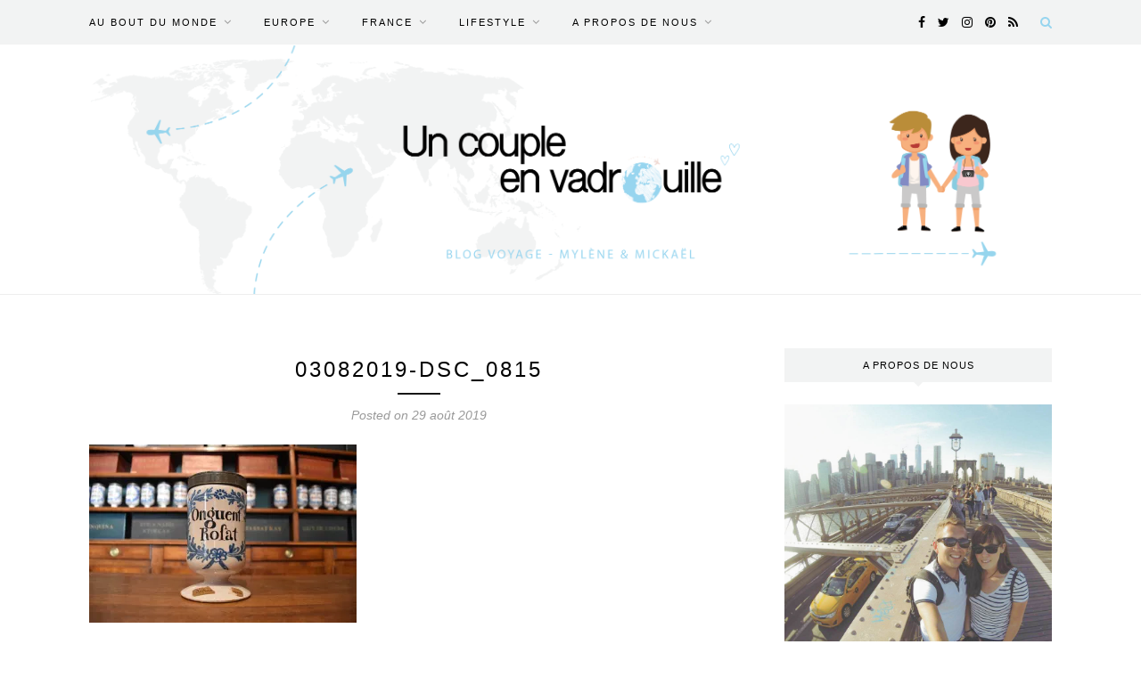

--- FILE ---
content_type: text/html; charset=UTF-8
request_url: https://www.uncoupleenvadrouille.fr/visiter-bourg-en-bresse/03082019-dsc_0815/
body_size: 14981
content:
<!DOCTYPE html>
<html lang="fr-FR">
<head>

	<meta charset="UTF-8">
	<meta http-equiv="X-UA-Compatible" content="IE=edge">
	<meta name="viewport" content="width=device-width, initial-scale=1">

	<title>03082019-DSC_0815 - Un couple en vadrouille</title>

	<link rel="profile" href="http://gmpg.org/xfn/11" />
	
		<link rel="shortcut icon" href="http://www.uncoupleenvadrouille.fr/wp-content/uploads/2017/03/un-couple-en-vadrouille.png" />
		
	<link rel="alternate" type="application/rss+xml" title="Un couple en vadrouille RSS Feed" href="https://www.uncoupleenvadrouille.fr/feed/" />
	<link rel="alternate" type="application/atom+xml" title="Un couple en vadrouille Atom Feed" href="https://www.uncoupleenvadrouille.fr/feed/atom/" />
	<link rel="pingback" href="https://www.uncoupleenvadrouille.fr/xmlrpc.php" />
	
	<meta name='robots' content='index, follow, max-video-preview:-1, max-snippet:-1, max-image-preview:large' />

	<!-- This site is optimized with the Yoast SEO plugin v20.0 - https://yoast.com/wordpress/plugins/seo/ -->
	<link rel="canonical" href="https://www.uncoupleenvadrouille.fr/visiter-bourg-en-bresse/03082019-dsc_0815/" />
	<meta property="og:locale" content="fr_FR" />
	<meta property="og:type" content="article" />
	<meta property="og:title" content="03082019-DSC_0815 - Un couple en vadrouille" />
	<meta property="og:url" content="https://www.uncoupleenvadrouille.fr/visiter-bourg-en-bresse/03082019-dsc_0815/" />
	<meta property="og:site_name" content="Un couple en vadrouille" />
	<meta property="article:publisher" content="https://www.facebook.com/Uncoupleenvadrouille" />
	<meta property="article:modified_time" content="2019-08-29T12:20:59+00:00" />
	<meta property="og:image" content="https://www.uncoupleenvadrouille.fr/visiter-bourg-en-bresse/03082019-dsc_0815" />
	<meta property="og:image:width" content="6000" />
	<meta property="og:image:height" content="4000" />
	<meta property="og:image:type" content="image/jpeg" />
	<meta name="twitter:card" content="summary_large_image" />
	<meta name="twitter:site" content="@UnCoupleEnV" />
	<script type="application/ld+json" class="yoast-schema-graph">{"@context":"https://schema.org","@graph":[{"@type":"WebPage","@id":"https://www.uncoupleenvadrouille.fr/visiter-bourg-en-bresse/03082019-dsc_0815/","url":"https://www.uncoupleenvadrouille.fr/visiter-bourg-en-bresse/03082019-dsc_0815/","name":"03082019-DSC_0815 - Un couple en vadrouille","isPartOf":{"@id":"https://www.uncoupleenvadrouille.fr/#website"},"primaryImageOfPage":{"@id":"https://www.uncoupleenvadrouille.fr/visiter-bourg-en-bresse/03082019-dsc_0815/#primaryimage"},"image":{"@id":"https://www.uncoupleenvadrouille.fr/visiter-bourg-en-bresse/03082019-dsc_0815/#primaryimage"},"thumbnailUrl":"https://i0.wp.com/www.uncoupleenvadrouille.fr/wp-content/uploads/2019/08/03082019-DSC_0815.jpg?fit=6000%2C4000&ssl=1","datePublished":"2019-08-29T09:13:43+00:00","dateModified":"2019-08-29T12:20:59+00:00","breadcrumb":{"@id":"https://www.uncoupleenvadrouille.fr/visiter-bourg-en-bresse/03082019-dsc_0815/#breadcrumb"},"inLanguage":"fr-FR","potentialAction":[{"@type":"ReadAction","target":["https://www.uncoupleenvadrouille.fr/visiter-bourg-en-bresse/03082019-dsc_0815/"]}]},{"@type":"ImageObject","inLanguage":"fr-FR","@id":"https://www.uncoupleenvadrouille.fr/visiter-bourg-en-bresse/03082019-dsc_0815/#primaryimage","url":"https://i0.wp.com/www.uncoupleenvadrouille.fr/wp-content/uploads/2019/08/03082019-DSC_0815.jpg?fit=6000%2C4000&ssl=1","contentUrl":"https://i0.wp.com/www.uncoupleenvadrouille.fr/wp-content/uploads/2019/08/03082019-DSC_0815.jpg?fit=6000%2C4000&ssl=1"},{"@type":"BreadcrumbList","@id":"https://www.uncoupleenvadrouille.fr/visiter-bourg-en-bresse/03082019-dsc_0815/#breadcrumb","itemListElement":[{"@type":"ListItem","position":1,"name":"Accueil","item":"https://www.uncoupleenvadrouille.fr/"},{"@type":"ListItem","position":2,"name":"A la découverte de Bourg-en-Bresse","item":"https://www.uncoupleenvadrouille.fr/visiter-bourg-en-bresse/"},{"@type":"ListItem","position":3,"name":"03082019-DSC_0815"}]},{"@type":"WebSite","@id":"https://www.uncoupleenvadrouille.fr/#website","url":"https://www.uncoupleenvadrouille.fr/","name":"Un couple en vadrouille","description":"Blog voyage d&#039;un couple français","potentialAction":[{"@type":"SearchAction","target":{"@type":"EntryPoint","urlTemplate":"https://www.uncoupleenvadrouille.fr/?s={search_term_string}"},"query-input":"required name=search_term_string"}],"inLanguage":"fr-FR"}]}</script>
	<!-- / Yoast SEO plugin. -->


<link rel='dns-prefetch' href='//secure.gravatar.com' />
<link rel='dns-prefetch' href='//stats.wp.com' />
<link rel='dns-prefetch' href='//fonts.googleapis.com' />
<link rel='dns-prefetch' href='//v0.wordpress.com' />
<link rel='dns-prefetch' href='//i0.wp.com' />
<link rel='dns-prefetch' href='//jetpack.wordpress.com' />
<link rel='dns-prefetch' href='//s0.wp.com' />
<link rel='dns-prefetch' href='//public-api.wordpress.com' />
<link rel='dns-prefetch' href='//0.gravatar.com' />
<link rel='dns-prefetch' href='//1.gravatar.com' />
<link rel='dns-prefetch' href='//2.gravatar.com' />
<link rel='dns-prefetch' href='//widgets.wp.com' />
<link rel='dns-prefetch' href='//c0.wp.com' />
<link rel="alternate" type="application/rss+xml" title="Un couple en vadrouille &raquo; Flux" href="https://www.uncoupleenvadrouille.fr/feed/" />
<link rel="alternate" type="application/rss+xml" title="Un couple en vadrouille &raquo; Flux des commentaires" href="https://www.uncoupleenvadrouille.fr/comments/feed/" />
<link rel="alternate" type="application/rss+xml" title="Un couple en vadrouille &raquo; 03082019-DSC_0815 Flux des commentaires" href="https://www.uncoupleenvadrouille.fr/visiter-bourg-en-bresse/03082019-dsc_0815/feed/" />
<script type="text/javascript">
window._wpemojiSettings = {"baseUrl":"https:\/\/s.w.org\/images\/core\/emoji\/14.0.0\/72x72\/","ext":".png","svgUrl":"https:\/\/s.w.org\/images\/core\/emoji\/14.0.0\/svg\/","svgExt":".svg","source":{"concatemoji":"https:\/\/www.uncoupleenvadrouille.fr\/wp-includes\/js\/wp-emoji-release.min.js?ver=6.2.8"}};
/*! This file is auto-generated */
!function(e,a,t){var n,r,o,i=a.createElement("canvas"),p=i.getContext&&i.getContext("2d");function s(e,t){p.clearRect(0,0,i.width,i.height),p.fillText(e,0,0);e=i.toDataURL();return p.clearRect(0,0,i.width,i.height),p.fillText(t,0,0),e===i.toDataURL()}function c(e){var t=a.createElement("script");t.src=e,t.defer=t.type="text/javascript",a.getElementsByTagName("head")[0].appendChild(t)}for(o=Array("flag","emoji"),t.supports={everything:!0,everythingExceptFlag:!0},r=0;r<o.length;r++)t.supports[o[r]]=function(e){if(p&&p.fillText)switch(p.textBaseline="top",p.font="600 32px Arial",e){case"flag":return s("\ud83c\udff3\ufe0f\u200d\u26a7\ufe0f","\ud83c\udff3\ufe0f\u200b\u26a7\ufe0f")?!1:!s("\ud83c\uddfa\ud83c\uddf3","\ud83c\uddfa\u200b\ud83c\uddf3")&&!s("\ud83c\udff4\udb40\udc67\udb40\udc62\udb40\udc65\udb40\udc6e\udb40\udc67\udb40\udc7f","\ud83c\udff4\u200b\udb40\udc67\u200b\udb40\udc62\u200b\udb40\udc65\u200b\udb40\udc6e\u200b\udb40\udc67\u200b\udb40\udc7f");case"emoji":return!s("\ud83e\udef1\ud83c\udffb\u200d\ud83e\udef2\ud83c\udfff","\ud83e\udef1\ud83c\udffb\u200b\ud83e\udef2\ud83c\udfff")}return!1}(o[r]),t.supports.everything=t.supports.everything&&t.supports[o[r]],"flag"!==o[r]&&(t.supports.everythingExceptFlag=t.supports.everythingExceptFlag&&t.supports[o[r]]);t.supports.everythingExceptFlag=t.supports.everythingExceptFlag&&!t.supports.flag,t.DOMReady=!1,t.readyCallback=function(){t.DOMReady=!0},t.supports.everything||(n=function(){t.readyCallback()},a.addEventListener?(a.addEventListener("DOMContentLoaded",n,!1),e.addEventListener("load",n,!1)):(e.attachEvent("onload",n),a.attachEvent("onreadystatechange",function(){"complete"===a.readyState&&t.readyCallback()})),(e=t.source||{}).concatemoji?c(e.concatemoji):e.wpemoji&&e.twemoji&&(c(e.twemoji),c(e.wpemoji)))}(window,document,window._wpemojiSettings);
</script>
<style type="text/css">
img.wp-smiley,
img.emoji {
	display: inline !important;
	border: none !important;
	box-shadow: none !important;
	height: 1em !important;
	width: 1em !important;
	margin: 0 0.07em !important;
	vertical-align: -0.1em !important;
	background: none !important;
	padding: 0 !important;
}
</style>
	<link rel='stylesheet' id='sbi_styles-css' href='https://www.uncoupleenvadrouille.fr/wp-content/plugins/instagram-feed/css/sbi-styles.min.css?ver=6.1.1' type='text/css' media='all' />
<link rel='stylesheet' id='wp-block-library-css' href='https://c0.wp.com/c/6.2.8/wp-includes/css/dist/block-library/style.min.css' type='text/css' media='all' />
<style id='wp-block-library-inline-css' type='text/css'>
.has-text-align-justify{text-align:justify;}
</style>
<link rel='stylesheet' id='wpzoom-social-icons-block-style-css' href='https://www.uncoupleenvadrouille.fr/wp-content/plugins/social-icons-widget-by-wpzoom/block/dist/style-wpzoom-social-icons.css?ver=4.2.10' type='text/css' media='all' />
<link rel='stylesheet' id='mediaelement-css' href='https://c0.wp.com/c/6.2.8/wp-includes/js/mediaelement/mediaelementplayer-legacy.min.css' type='text/css' media='all' />
<link rel='stylesheet' id='wp-mediaelement-css' href='https://c0.wp.com/c/6.2.8/wp-includes/js/mediaelement/wp-mediaelement.min.css' type='text/css' media='all' />
<link rel='stylesheet' id='classic-theme-styles-css' href='https://c0.wp.com/c/6.2.8/wp-includes/css/classic-themes.min.css' type='text/css' media='all' />
<style id='global-styles-inline-css' type='text/css'>
body{--wp--preset--color--black: #000000;--wp--preset--color--cyan-bluish-gray: #abb8c3;--wp--preset--color--white: #ffffff;--wp--preset--color--pale-pink: #f78da7;--wp--preset--color--vivid-red: #cf2e2e;--wp--preset--color--luminous-vivid-orange: #ff6900;--wp--preset--color--luminous-vivid-amber: #fcb900;--wp--preset--color--light-green-cyan: #7bdcb5;--wp--preset--color--vivid-green-cyan: #00d084;--wp--preset--color--pale-cyan-blue: #8ed1fc;--wp--preset--color--vivid-cyan-blue: #0693e3;--wp--preset--color--vivid-purple: #9b51e0;--wp--preset--gradient--vivid-cyan-blue-to-vivid-purple: linear-gradient(135deg,rgba(6,147,227,1) 0%,rgb(155,81,224) 100%);--wp--preset--gradient--light-green-cyan-to-vivid-green-cyan: linear-gradient(135deg,rgb(122,220,180) 0%,rgb(0,208,130) 100%);--wp--preset--gradient--luminous-vivid-amber-to-luminous-vivid-orange: linear-gradient(135deg,rgba(252,185,0,1) 0%,rgba(255,105,0,1) 100%);--wp--preset--gradient--luminous-vivid-orange-to-vivid-red: linear-gradient(135deg,rgba(255,105,0,1) 0%,rgb(207,46,46) 100%);--wp--preset--gradient--very-light-gray-to-cyan-bluish-gray: linear-gradient(135deg,rgb(238,238,238) 0%,rgb(169,184,195) 100%);--wp--preset--gradient--cool-to-warm-spectrum: linear-gradient(135deg,rgb(74,234,220) 0%,rgb(151,120,209) 20%,rgb(207,42,186) 40%,rgb(238,44,130) 60%,rgb(251,105,98) 80%,rgb(254,248,76) 100%);--wp--preset--gradient--blush-light-purple: linear-gradient(135deg,rgb(255,206,236) 0%,rgb(152,150,240) 100%);--wp--preset--gradient--blush-bordeaux: linear-gradient(135deg,rgb(254,205,165) 0%,rgb(254,45,45) 50%,rgb(107,0,62) 100%);--wp--preset--gradient--luminous-dusk: linear-gradient(135deg,rgb(255,203,112) 0%,rgb(199,81,192) 50%,rgb(65,88,208) 100%);--wp--preset--gradient--pale-ocean: linear-gradient(135deg,rgb(255,245,203) 0%,rgb(182,227,212) 50%,rgb(51,167,181) 100%);--wp--preset--gradient--electric-grass: linear-gradient(135deg,rgb(202,248,128) 0%,rgb(113,206,126) 100%);--wp--preset--gradient--midnight: linear-gradient(135deg,rgb(2,3,129) 0%,rgb(40,116,252) 100%);--wp--preset--duotone--dark-grayscale: url('#wp-duotone-dark-grayscale');--wp--preset--duotone--grayscale: url('#wp-duotone-grayscale');--wp--preset--duotone--purple-yellow: url('#wp-duotone-purple-yellow');--wp--preset--duotone--blue-red: url('#wp-duotone-blue-red');--wp--preset--duotone--midnight: url('#wp-duotone-midnight');--wp--preset--duotone--magenta-yellow: url('#wp-duotone-magenta-yellow');--wp--preset--duotone--purple-green: url('#wp-duotone-purple-green');--wp--preset--duotone--blue-orange: url('#wp-duotone-blue-orange');--wp--preset--font-size--small: 13px;--wp--preset--font-size--medium: 20px;--wp--preset--font-size--large: 36px;--wp--preset--font-size--x-large: 42px;--wp--preset--spacing--20: 0.44rem;--wp--preset--spacing--30: 0.67rem;--wp--preset--spacing--40: 1rem;--wp--preset--spacing--50: 1.5rem;--wp--preset--spacing--60: 2.25rem;--wp--preset--spacing--70: 3.38rem;--wp--preset--spacing--80: 5.06rem;--wp--preset--shadow--natural: 6px 6px 9px rgba(0, 0, 0, 0.2);--wp--preset--shadow--deep: 12px 12px 50px rgba(0, 0, 0, 0.4);--wp--preset--shadow--sharp: 6px 6px 0px rgba(0, 0, 0, 0.2);--wp--preset--shadow--outlined: 6px 6px 0px -3px rgba(255, 255, 255, 1), 6px 6px rgba(0, 0, 0, 1);--wp--preset--shadow--crisp: 6px 6px 0px rgba(0, 0, 0, 1);}:where(.is-layout-flex){gap: 0.5em;}body .is-layout-flow > .alignleft{float: left;margin-inline-start: 0;margin-inline-end: 2em;}body .is-layout-flow > .alignright{float: right;margin-inline-start: 2em;margin-inline-end: 0;}body .is-layout-flow > .aligncenter{margin-left: auto !important;margin-right: auto !important;}body .is-layout-constrained > .alignleft{float: left;margin-inline-start: 0;margin-inline-end: 2em;}body .is-layout-constrained > .alignright{float: right;margin-inline-start: 2em;margin-inline-end: 0;}body .is-layout-constrained > .aligncenter{margin-left: auto !important;margin-right: auto !important;}body .is-layout-constrained > :where(:not(.alignleft):not(.alignright):not(.alignfull)){max-width: var(--wp--style--global--content-size);margin-left: auto !important;margin-right: auto !important;}body .is-layout-constrained > .alignwide{max-width: var(--wp--style--global--wide-size);}body .is-layout-flex{display: flex;}body .is-layout-flex{flex-wrap: wrap;align-items: center;}body .is-layout-flex > *{margin: 0;}:where(.wp-block-columns.is-layout-flex){gap: 2em;}.has-black-color{color: var(--wp--preset--color--black) !important;}.has-cyan-bluish-gray-color{color: var(--wp--preset--color--cyan-bluish-gray) !important;}.has-white-color{color: var(--wp--preset--color--white) !important;}.has-pale-pink-color{color: var(--wp--preset--color--pale-pink) !important;}.has-vivid-red-color{color: var(--wp--preset--color--vivid-red) !important;}.has-luminous-vivid-orange-color{color: var(--wp--preset--color--luminous-vivid-orange) !important;}.has-luminous-vivid-amber-color{color: var(--wp--preset--color--luminous-vivid-amber) !important;}.has-light-green-cyan-color{color: var(--wp--preset--color--light-green-cyan) !important;}.has-vivid-green-cyan-color{color: var(--wp--preset--color--vivid-green-cyan) !important;}.has-pale-cyan-blue-color{color: var(--wp--preset--color--pale-cyan-blue) !important;}.has-vivid-cyan-blue-color{color: var(--wp--preset--color--vivid-cyan-blue) !important;}.has-vivid-purple-color{color: var(--wp--preset--color--vivid-purple) !important;}.has-black-background-color{background-color: var(--wp--preset--color--black) !important;}.has-cyan-bluish-gray-background-color{background-color: var(--wp--preset--color--cyan-bluish-gray) !important;}.has-white-background-color{background-color: var(--wp--preset--color--white) !important;}.has-pale-pink-background-color{background-color: var(--wp--preset--color--pale-pink) !important;}.has-vivid-red-background-color{background-color: var(--wp--preset--color--vivid-red) !important;}.has-luminous-vivid-orange-background-color{background-color: var(--wp--preset--color--luminous-vivid-orange) !important;}.has-luminous-vivid-amber-background-color{background-color: var(--wp--preset--color--luminous-vivid-amber) !important;}.has-light-green-cyan-background-color{background-color: var(--wp--preset--color--light-green-cyan) !important;}.has-vivid-green-cyan-background-color{background-color: var(--wp--preset--color--vivid-green-cyan) !important;}.has-pale-cyan-blue-background-color{background-color: var(--wp--preset--color--pale-cyan-blue) !important;}.has-vivid-cyan-blue-background-color{background-color: var(--wp--preset--color--vivid-cyan-blue) !important;}.has-vivid-purple-background-color{background-color: var(--wp--preset--color--vivid-purple) !important;}.has-black-border-color{border-color: var(--wp--preset--color--black) !important;}.has-cyan-bluish-gray-border-color{border-color: var(--wp--preset--color--cyan-bluish-gray) !important;}.has-white-border-color{border-color: var(--wp--preset--color--white) !important;}.has-pale-pink-border-color{border-color: var(--wp--preset--color--pale-pink) !important;}.has-vivid-red-border-color{border-color: var(--wp--preset--color--vivid-red) !important;}.has-luminous-vivid-orange-border-color{border-color: var(--wp--preset--color--luminous-vivid-orange) !important;}.has-luminous-vivid-amber-border-color{border-color: var(--wp--preset--color--luminous-vivid-amber) !important;}.has-light-green-cyan-border-color{border-color: var(--wp--preset--color--light-green-cyan) !important;}.has-vivid-green-cyan-border-color{border-color: var(--wp--preset--color--vivid-green-cyan) !important;}.has-pale-cyan-blue-border-color{border-color: var(--wp--preset--color--pale-cyan-blue) !important;}.has-vivid-cyan-blue-border-color{border-color: var(--wp--preset--color--vivid-cyan-blue) !important;}.has-vivid-purple-border-color{border-color: var(--wp--preset--color--vivid-purple) !important;}.has-vivid-cyan-blue-to-vivid-purple-gradient-background{background: var(--wp--preset--gradient--vivid-cyan-blue-to-vivid-purple) !important;}.has-light-green-cyan-to-vivid-green-cyan-gradient-background{background: var(--wp--preset--gradient--light-green-cyan-to-vivid-green-cyan) !important;}.has-luminous-vivid-amber-to-luminous-vivid-orange-gradient-background{background: var(--wp--preset--gradient--luminous-vivid-amber-to-luminous-vivid-orange) !important;}.has-luminous-vivid-orange-to-vivid-red-gradient-background{background: var(--wp--preset--gradient--luminous-vivid-orange-to-vivid-red) !important;}.has-very-light-gray-to-cyan-bluish-gray-gradient-background{background: var(--wp--preset--gradient--very-light-gray-to-cyan-bluish-gray) !important;}.has-cool-to-warm-spectrum-gradient-background{background: var(--wp--preset--gradient--cool-to-warm-spectrum) !important;}.has-blush-light-purple-gradient-background{background: var(--wp--preset--gradient--blush-light-purple) !important;}.has-blush-bordeaux-gradient-background{background: var(--wp--preset--gradient--blush-bordeaux) !important;}.has-luminous-dusk-gradient-background{background: var(--wp--preset--gradient--luminous-dusk) !important;}.has-pale-ocean-gradient-background{background: var(--wp--preset--gradient--pale-ocean) !important;}.has-electric-grass-gradient-background{background: var(--wp--preset--gradient--electric-grass) !important;}.has-midnight-gradient-background{background: var(--wp--preset--gradient--midnight) !important;}.has-small-font-size{font-size: var(--wp--preset--font-size--small) !important;}.has-medium-font-size{font-size: var(--wp--preset--font-size--medium) !important;}.has-large-font-size{font-size: var(--wp--preset--font-size--large) !important;}.has-x-large-font-size{font-size: var(--wp--preset--font-size--x-large) !important;}
.wp-block-navigation a:where(:not(.wp-element-button)){color: inherit;}
:where(.wp-block-columns.is-layout-flex){gap: 2em;}
.wp-block-pullquote{font-size: 1.5em;line-height: 1.6;}
</style>
<link rel='stylesheet' id='jpibfi-style-css' href='https://www.uncoupleenvadrouille.fr/wp-content/plugins/jquery-pin-it-button-for-images/css/client.css?ver=3.0.6' type='text/css' media='all' />
<link rel='stylesheet' id='wpsm_ac-font-awesome-front-css' href='https://www.uncoupleenvadrouille.fr/wp-content/plugins/responsive-accordion-and-collapse/css/font-awesome/css/font-awesome.min.css?ver=6.2.8' type='text/css' media='all' />
<link rel='stylesheet' id='wpsm_ac_bootstrap-front-css' href='https://www.uncoupleenvadrouille.fr/wp-content/plugins/responsive-accordion-and-collapse/css/bootstrap-front.css?ver=6.2.8' type='text/css' media='all' />
<link rel='stylesheet' id='responsive-lightbox-swipebox-css' href='https://www.uncoupleenvadrouille.fr/wp-content/plugins/responsive-lightbox/assets/swipebox/swipebox.min.css?ver=2.4.4' type='text/css' media='all' />
<link rel='stylesheet' id='sbfp_style-css' href='https://www.uncoupleenvadrouille.fr/wp-content/plugins/statebuilt-facebook-page-like-popup/assets/sbfp.css?ver=6.2.8' type='text/css' media='all' />
<link rel='stylesheet' id='default-icon-styles-css' href='https://www.uncoupleenvadrouille.fr/wp-content/plugins/svg-vector-icon-plugin/public/../admin/css/wordpress-svg-icon-plugin-style.min.css?ver=6.2.8' type='text/css' media='all' />
<link rel='stylesheet' id='sp_style-css' href='https://www.uncoupleenvadrouille.fr/wp-content/themes/redwood/style.css?ver=6.2.8' type='text/css' media='all' />
<link rel='stylesheet' id='fontawesome-css-css' href='https://www.uncoupleenvadrouille.fr/wp-content/themes/redwood/css/font-awesome.min.css?ver=6.2.8' type='text/css' media='all' />
<link rel='stylesheet' id='bxslider-css-css' href='https://www.uncoupleenvadrouille.fr/wp-content/themes/redwood/css/jquery.bxslider.css?ver=6.2.8' type='text/css' media='all' />
<link rel='stylesheet' id='responsive-css' href='https://www.uncoupleenvadrouille.fr/wp-content/themes/redwood/css/responsive.css?ver=6.2.8' type='text/css' media='all' />
<link rel='stylesheet' id='default_body_font-css' href='http://fonts.googleapis.com/css?family=Lora%3A400%2C700%2C400italic%2C700italic&#038;subset=latin%2Clatin-ext&#038;ver=6.2.8' type='text/css' media='all' />
<link rel='stylesheet' id='default_heading_font-css' href='http://fonts.googleapis.com/css?family=Montserrat%3A400%2C700&#038;ver=6.2.8' type='text/css' media='all' />
<link rel='stylesheet' id='wpzoom-social-icons-socicon-css' href='https://www.uncoupleenvadrouille.fr/wp-content/plugins/social-icons-widget-by-wpzoom/assets/css/wpzoom-socicon.css?ver=1675028555' type='text/css' media='all' />
<link rel='stylesheet' id='wpzoom-social-icons-genericons-css' href='https://www.uncoupleenvadrouille.fr/wp-content/plugins/social-icons-widget-by-wpzoom/assets/css/genericons.css?ver=1675028555' type='text/css' media='all' />
<link rel='stylesheet' id='wpzoom-social-icons-academicons-css' href='https://www.uncoupleenvadrouille.fr/wp-content/plugins/social-icons-widget-by-wpzoom/assets/css/academicons.min.css?ver=1675028555' type='text/css' media='all' />
<link rel='stylesheet' id='wpzoom-social-icons-font-awesome-3-css' href='https://www.uncoupleenvadrouille.fr/wp-content/plugins/social-icons-widget-by-wpzoom/assets/css/font-awesome-3.min.css?ver=1675028555' type='text/css' media='all' />
<link rel='stylesheet' id='dashicons-css' href='https://c0.wp.com/c/6.2.8/wp-includes/css/dashicons.min.css' type='text/css' media='all' />
<link rel='stylesheet' id='wpzoom-social-icons-styles-css' href='https://www.uncoupleenvadrouille.fr/wp-content/plugins/social-icons-widget-by-wpzoom/assets/css/wpzoom-social-icons-styles.css?ver=1675028555' type='text/css' media='all' />
<link rel='preload' as='font'  id='wpzoom-social-icons-font-academicons-woff2-css' href='https://www.uncoupleenvadrouille.fr/wp-content/plugins/social-icons-widget-by-wpzoom/assets/font/academicons.woff2?v=1.9.2'  type='font/woff2' crossorigin />
<link rel='preload' as='font'  id='wpzoom-social-icons-font-fontawesome-3-woff2-css' href='https://www.uncoupleenvadrouille.fr/wp-content/plugins/social-icons-widget-by-wpzoom/assets/font/fontawesome-webfont.woff2?v=4.7.0'  type='font/woff2' crossorigin />
<link rel='preload' as='font'  id='wpzoom-social-icons-font-genericons-woff-css' href='https://www.uncoupleenvadrouille.fr/wp-content/plugins/social-icons-widget-by-wpzoom/assets/font/Genericons.woff'  type='font/woff' crossorigin />
<link rel='preload' as='font'  id='wpzoom-social-icons-font-socicon-woff2-css' href='https://www.uncoupleenvadrouille.fr/wp-content/plugins/social-icons-widget-by-wpzoom/assets/font/socicon.woff2?v=4.2.10'  type='font/woff2' crossorigin />
<link rel='stylesheet' id='jetpack_css-css' href='https://c0.wp.com/p/jetpack/12.8.2/css/jetpack.css' type='text/css' media='all' />
<script type='text/javascript' src='https://c0.wp.com/c/6.2.8/wp-includes/js/jquery/jquery.min.js' id='jquery-core-js'></script>
<script type='text/javascript' src='https://c0.wp.com/c/6.2.8/wp-includes/js/jquery/jquery-migrate.min.js' id='jquery-migrate-js'></script>
<script type='text/javascript' src='https://www.uncoupleenvadrouille.fr/wp-content/plugins/responsive-lightbox/assets/swipebox/jquery.swipebox.min.js?ver=2.4.4' id='responsive-lightbox-swipebox-js'></script>
<script type='text/javascript' src='https://c0.wp.com/c/6.2.8/wp-includes/js/underscore.min.js' id='underscore-js'></script>
<script type='text/javascript' src='https://www.uncoupleenvadrouille.fr/wp-content/plugins/responsive-lightbox/assets/infinitescroll/infinite-scroll.pkgd.min.js?ver=6.2.8' id='responsive-lightbox-infinite-scroll-js'></script>
<script type='text/javascript' id='responsive-lightbox-js-extra'>
/* <![CDATA[ */
var rlArgs = {"script":"swipebox","selector":"lightbox","customEvents":"","activeGalleries":"1","animation":"1","hideCloseButtonOnMobile":"0","removeBarsOnMobile":"0","hideBars":"1","hideBarsDelay":"5000","videoMaxWidth":"1080","useSVG":"1","loopAtEnd":"0","woocommerce_gallery":"0","ajaxurl":"https:\/\/www.uncoupleenvadrouille.fr\/wp-admin\/admin-ajax.php","nonce":"724d49ebe5","preview":"false","postId":"3502","scriptExtension":""};
/* ]]> */
</script>
<script type='text/javascript' src='https://www.uncoupleenvadrouille.fr/wp-content/plugins/responsive-lightbox/js/front.js?ver=2.4.4' id='responsive-lightbox-js'></script>
<link rel="https://api.w.org/" href="https://www.uncoupleenvadrouille.fr/wp-json/" /><link rel="alternate" type="application/json" href="https://www.uncoupleenvadrouille.fr/wp-json/wp/v2/media/3502" /><link rel="EditURI" type="application/rsd+xml" title="RSD" href="https://www.uncoupleenvadrouille.fr/xmlrpc.php?rsd" />
<link rel="wlwmanifest" type="application/wlwmanifest+xml" href="https://www.uncoupleenvadrouille.fr/wp-includes/wlwmanifest.xml" />
<meta name="generator" content="WordPress 6.2.8" />
<link rel='shortlink' href='https://wp.me/a7JccX-Uu' />
<link rel="alternate" type="application/json+oembed" href="https://www.uncoupleenvadrouille.fr/wp-json/oembed/1.0/embed?url=https%3A%2F%2Fwww.uncoupleenvadrouille.fr%2Fvisiter-bourg-en-bresse%2F03082019-dsc_0815%2F" />
<link rel="alternate" type="text/xml+oembed" href="https://www.uncoupleenvadrouille.fr/wp-json/oembed/1.0/embed?url=https%3A%2F%2Fwww.uncoupleenvadrouille.fr%2Fvisiter-bourg-en-bresse%2F03082019-dsc_0815%2F&#038;format=xml" />
<script>readMoreArgs = []</script><script type="text/javascript">
				EXPM_VERSION=3.18;EXPM_AJAX_URL='https://www.uncoupleenvadrouille.fr/wp-admin/admin-ajax.php';
			function yrmAddEvent(element, eventName, fn) {
				if (element.addEventListener)
					element.addEventListener(eventName, fn, false);
				else if (element.attachEvent)
					element.attachEvent('on' + eventName, fn);
			}
			</script>
		<!-- GA Google Analytics @ https://m0n.co/ga -->
		<script>
			(function(i,s,o,g,r,a,m){i['GoogleAnalyticsObject']=r;i[r]=i[r]||function(){
			(i[r].q=i[r].q||[]).push(arguments)},i[r].l=1*new Date();a=s.createElement(o),
			m=s.getElementsByTagName(o)[0];a.async=1;a.src=g;m.parentNode.insertBefore(a,m)
			})(window,document,'script','https://www.google-analytics.com/analytics.js','ga');
			ga('create', 'UA-86539040-1', 'auto');
			ga('send', 'pageview');
		</script>

	<style type="text/css">
	a.pinit-button.custom span {
		}

	.pinit-hover {
		opacity: 0.8 !important;
		filter: alpha(opacity=80) !important;
	}
	a.pinit-button {
	border-bottom: 0 !important;
	box-shadow: none !important;
	margin-bottom: 0 !important;
}
a.pinit-button::after {
    display: none;
}</style>
			<style>img#wpstats{display:none}</style>
		    <style type="text/css">
	
		#logo { padding-top:0px; padding-bottom:0px; }
				
		#top-bar, .slicknav_menu { background:#f2f3f3; }		#nav-wrapper .menu li a{ color:#000000; }		#nav-wrapper .menu li a:hover {  color:#97d5ef; }
		
		#nav-wrapper .menu .sub-menu, #nav-wrapper .menu .children { background: #f2f3f3; }
		#nav-wrapper ul.menu ul a, #nav-wrapper .menu ul ul a {  color:#000000; }
		#nav-wrapper ul.menu ul a:hover, #nav-wrapper .menu ul ul a:hover { color: #ffffff; background:#97d5ef; }
		
		.slicknav_nav { background:; }
		.slicknav_nav a { color:#97d5ef; }
		.slicknav_menu .slicknav_icon-bar { background-color:#97d5ef; }
		
		#top-social a { color:#000000; }
		#top-social a:hover { color:#97d5ef; }
		#top-search i { color:#97d5ef; }
		
		.widget-title { background: #f2f3f3; color: #000000;}
		.widget-title:after { border-top-color:#f2f3f3; }
				.social-widget a { color:; }
		.social-widget a:hover { color:#97d5ef; }
		
		#footer { background:#f2f3f3; }
		#footer-social a { color:#97d5ef; }
		#footer-social a:hover { color:#000000; }
		#footer-social { border-color:#313131; }
		.copyright { color:#000000; }
		.copyright a { color:; }
		
		.post-header h2 a, .post-header h1 { color:; }
		.title-divider { color:; }
		.post-entry p { color:; }
		.post-entry h1, .post-entry h2, .post-entry h3, .post-entry h4, .post-entry h5, .post-entry h6 { color:; }
		.more-link { color:; }
		a.more-link:hover { color:; }
		.more-line { color:; }
		.more-link:hover > .more-line { color:; }
		.post-share-box.share-buttons a { color:; }
		.post-share-box.share-buttons a:hover { color:; }
		
		.mc4wp-form { background:; }
		.mc4wp-form label { color:; }
		.mc4wp-form button, .mc4wp-form input[type=button], .mc4wp-form input[type=submit] { background:; color:; }
		.mc4wp-form button:hover, .mc4wp-form input[type=button]:hover, .mc4wp-form input[type=submit]:hover { background:; color:; }
		
		a, .post-header .cat a { color:#97d5ef; }
		.post-header .cat a { border-color:#97d5ef; }
		
				
    </style>
    <link rel="icon" href="https://i0.wp.com/www.uncoupleenvadrouille.fr/wp-content/uploads/2017/03/cropped-Logo-pour-Réseaux-sociaux2017-01-01.png?fit=32%2C32&#038;ssl=1" sizes="32x32" />
<link rel="icon" href="https://i0.wp.com/www.uncoupleenvadrouille.fr/wp-content/uploads/2017/03/cropped-Logo-pour-Réseaux-sociaux2017-01-01.png?fit=192%2C192&#038;ssl=1" sizes="192x192" />
<link rel="apple-touch-icon" href="https://i0.wp.com/www.uncoupleenvadrouille.fr/wp-content/uploads/2017/03/cropped-Logo-pour-Réseaux-sociaux2017-01-01.png?fit=180%2C180&#038;ssl=1" />
<meta name="msapplication-TileImage" content="https://i0.wp.com/www.uncoupleenvadrouille.fr/wp-content/uploads/2017/03/cropped-Logo-pour-Réseaux-sociaux2017-01-01.png?fit=270%2C270&#038;ssl=1" />
	
</head>

<body class="attachment attachment-template-default single single-attachment postid-3502 attachmentid-3502 attachment-jpeg">

	<div id="top-bar">
		
		<div class="container">
			
			<div id="nav-wrapper">
				<ul id="menu-menu-one" class="menu"><li id="menu-item-1030" class="menu-item menu-item-type-taxonomy menu-item-object-category menu-item-has-children menu-item-1030"><a href="https://www.uncoupleenvadrouille.fr/au-bout-du-monde/">Au bout du Monde</a>
<ul class="sub-menu">
	<li id="menu-item-6544" class="menu-item menu-item-type-taxonomy menu-item-object-category menu-item-has-children menu-item-6544"><a href="https://www.uncoupleenvadrouille.fr/afrique/">Afrique</a>
	<ul class="sub-menu">
		<li id="menu-item-6541" class="menu-item menu-item-type-taxonomy menu-item-object-category menu-item-6541"><a href="https://www.uncoupleenvadrouille.fr/maroc/">Maroc</a></li>
	</ul>
</li>
	<li id="menu-item-859" class="menu-item menu-item-type-taxonomy menu-item-object-category menu-item-has-children menu-item-859"><a href="https://www.uncoupleenvadrouille.fr/amerique/">Amérique</a>
	<ul class="sub-menu">
		<li id="menu-item-865" class="menu-item menu-item-type-taxonomy menu-item-object-category menu-item-865"><a href="https://www.uncoupleenvadrouille.fr/new-york/">New York</a></li>
		<li id="menu-item-2288" class="menu-item menu-item-type-taxonomy menu-item-object-category menu-item-2288"><a href="https://www.uncoupleenvadrouille.fr/ouest-americain/">Ouest Américain</a></li>
	</ul>
</li>
	<li id="menu-item-5659" class="menu-item menu-item-type-taxonomy menu-item-object-category menu-item-5659"><a href="https://www.uncoupleenvadrouille.fr/canada/">Canada</a></li>
	<li id="menu-item-4012" class="menu-item menu-item-type-taxonomy menu-item-object-category menu-item-4012"><a href="https://www.uncoupleenvadrouille.fr/emirats-arabes-unis/">Emirats Arabes Unis</a></li>
</ul>
</li>
<li id="menu-item-841" class="menu-item menu-item-type-taxonomy menu-item-object-category menu-item-has-children menu-item-841"><a href="https://www.uncoupleenvadrouille.fr/europe/">Europe</a>
<ul class="sub-menu">
	<li id="menu-item-1574" class="menu-item menu-item-type-taxonomy menu-item-object-category menu-item-1574"><a href="https://www.uncoupleenvadrouille.fr/allemagne/">Allemagne</a></li>
	<li id="menu-item-1022" class="menu-item menu-item-type-taxonomy menu-item-object-category menu-item-1022"><a href="https://www.uncoupleenvadrouille.fr/angleterre/">Angleterre</a></li>
	<li id="menu-item-1023" class="menu-item menu-item-type-taxonomy menu-item-object-category menu-item-1023"><a href="https://www.uncoupleenvadrouille.fr/belgique/">Belgique</a></li>
	<li id="menu-item-1531" class="menu-item menu-item-type-taxonomy menu-item-object-category menu-item-1531"><a href="https://www.uncoupleenvadrouille.fr/danemark/">Danemark</a></li>
	<li id="menu-item-1761" class="menu-item menu-item-type-taxonomy menu-item-object-category menu-item-1761"><a href="https://www.uncoupleenvadrouille.fr/espagne/">Espagne</a></li>
	<li id="menu-item-2454" class="menu-item menu-item-type-taxonomy menu-item-object-category menu-item-2454"><a href="https://www.uncoupleenvadrouille.fr/grece/">Grèce</a></li>
	<li id="menu-item-1026" class="menu-item menu-item-type-taxonomy menu-item-object-category menu-item-1026"><a href="https://www.uncoupleenvadrouille.fr/irlande/">Irlande</a></li>
	<li id="menu-item-1024" class="menu-item menu-item-type-taxonomy menu-item-object-category menu-item-1024"><a href="https://www.uncoupleenvadrouille.fr/italie/">Italie</a></li>
	<li id="menu-item-1025" class="menu-item menu-item-type-taxonomy menu-item-object-category menu-item-1025"><a href="https://www.uncoupleenvadrouille.fr/portugal/">Portugal</a></li>
</ul>
</li>
<li id="menu-item-1021" class="menu-item menu-item-type-taxonomy menu-item-object-category menu-item-has-children menu-item-1021"><a href="https://www.uncoupleenvadrouille.fr/france/">France</a>
<ul class="sub-menu">
	<li id="menu-item-5656" class="menu-item menu-item-type-taxonomy menu-item-object-category menu-item-5656"><a href="https://www.uncoupleenvadrouille.fr/bourgogne-franche-comte/">Bourgogne Franche Comté</a></li>
	<li id="menu-item-4681" class="menu-item menu-item-type-taxonomy menu-item-object-category menu-item-4681"><a href="https://www.uncoupleenvadrouille.fr/bretagne/">Bretagne</a></li>
	<li id="menu-item-2054" class="menu-item menu-item-type-taxonomy menu-item-object-category menu-item-2054"><a href="https://www.uncoupleenvadrouille.fr/centre-val-de-loire/">Centre &#8211; Val de Loire</a></li>
	<li id="menu-item-2747" class="menu-item menu-item-type-taxonomy menu-item-object-category menu-item-2747"><a href="https://www.uncoupleenvadrouille.fr/grand-est/">Grand Est</a></li>
	<li id="menu-item-2310" class="menu-item menu-item-type-taxonomy menu-item-object-category menu-item-2310"><a href="https://www.uncoupleenvadrouille.fr/ile-de-france/">Ile de France</a></li>
	<li id="menu-item-2055" class="menu-item menu-item-type-taxonomy menu-item-object-category menu-item-2055"><a href="https://www.uncoupleenvadrouille.fr/hauts-de-france/">Hauts-de-France</a></li>
	<li id="menu-item-842" class="menu-item menu-item-type-taxonomy menu-item-object-category menu-item-842"><a href="https://www.uncoupleenvadrouille.fr/normandie/">Normandie</a></li>
	<li id="menu-item-2878" class="menu-item menu-item-type-taxonomy menu-item-object-category menu-item-2878"><a href="https://www.uncoupleenvadrouille.fr/nouvelle-aquitaine/">Nouvelle Aquitaine</a></li>
	<li id="menu-item-2455" class="menu-item menu-item-type-taxonomy menu-item-object-category menu-item-2455"><a href="https://www.uncoupleenvadrouille.fr/occitanie/">Occitanie</a></li>
	<li id="menu-item-3142" class="menu-item menu-item-type-taxonomy menu-item-object-category menu-item-3142"><a href="https://www.uncoupleenvadrouille.fr/pays-de-loire/">Pays de Loire</a></li>
	<li id="menu-item-844" class="menu-item menu-item-type-taxonomy menu-item-object-category menu-item-844"><a href="https://www.uncoupleenvadrouille.fr/provence-alpes-cote-dazur/">Provence-Alpes-Côte d’Azur</a></li>
</ul>
</li>
<li id="menu-item-1031" class="menu-item menu-item-type-taxonomy menu-item-object-category menu-item-has-children menu-item-1031"><a href="https://www.uncoupleenvadrouille.fr/lifestyle/">Lifestyle</a>
<ul class="sub-menu">
	<li id="menu-item-2056" class="menu-item menu-item-type-taxonomy menu-item-object-category menu-item-2056"><a href="https://www.uncoupleenvadrouille.fr/activites/">Activités &amp; Sorties</a></li>
	<li id="menu-item-1032" class="menu-item menu-item-type-taxonomy menu-item-object-category menu-item-1032"><a href="https://www.uncoupleenvadrouille.fr/bons-plans-voyage/">Bons-plans</a></li>
	<li id="menu-item-5658" class="menu-item menu-item-type-taxonomy menu-item-object-category menu-item-5658"><a href="https://www.uncoupleenvadrouille.fr/mariage/">Mariage</a></li>
</ul>
</li>
<li id="menu-item-1530" class="menu-item menu-item-type-post_type menu-item-object-page menu-item-has-children menu-item-1530"><a href="https://www.uncoupleenvadrouille.fr/a-propos-de-nous/">A propos de nous</a>
<ul class="sub-menu">
	<li id="menu-item-1652" class="menu-item menu-item-type-post_type menu-item-object-page menu-item-1652"><a href="https://www.uncoupleenvadrouille.fr/voyages-un-couple-en-vadrouille/">Carte de nos voyages</a></li>
	<li id="menu-item-870" class="menu-item menu-item-type-post_type menu-item-object-page menu-item-870"><a href="https://www.uncoupleenvadrouille.fr/nous-contacter/">Contact</a></li>
	<li id="menu-item-1532" class="menu-item menu-item-type-post_type menu-item-object-page menu-item-1532"><a href="https://www.uncoupleenvadrouille.fr/revue-de-presse/">On parle de nous</a></li>
	<li id="menu-item-2378" class="menu-item menu-item-type-post_type menu-item-object-page menu-item-2378"><a href="https://www.uncoupleenvadrouille.fr/nos-collaborations/">Nos collaborations</a></li>
</ul>
</li>
</ul>			</div>
			
			<div class="menu-mobile"></div>
			
						<div id="top-search">
				<a href="#" class="search"><i class="fa fa-search"></i></a>
				<div class="show-search">
					<form role="search" method="get" id="searchform" action="https://www.uncoupleenvadrouille.fr/">
		<input type="text" placeholder="Search and hit enter..." name="s" id="s" />
</form>				</div>
			</div>
						
						<div id="top-social" >
			
				<a href="http://facebook.com/uncoupleenvadrouille" target="_blank"><i class="fa fa-facebook"></i></a>				<a href="http://twitter.com/UnCoupleEnV" target="_blank"><i class="fa fa-twitter"></i></a>				<a href="http://instagram.com/uncoupleenvadrouille" target="_blank"><i class="fa fa-instagram"></i></a>				<a href="http://pinterest.com/uncoupleenv/" target="_blank"><i class="fa fa-pinterest"></i></a>																																				<a href="https://www.tiktok.com/@uncoupleenvadrouille" target="_blank"><i class="fa fa-rss"></i></a>				
			</div>
						
		</div>
		
	</div>
	
	<header id="header" >
		
		<div class="container">
			
			<div id="logo">
				
									
											<h2><a href="https://www.uncoupleenvadrouille.fr"><img src="http://www.uncoupleenvadrouille.fr/wp-content/uploads/2017/11/bannière-blog-un-couple-en-vadrouille-01-min.png" alt="Un couple en vadrouille" /></a></h2>
										
								
			</div>
			
		</div>
		
	</header>	
	<div class="container">
		
		<div id="content">
			
						
			<div id="main" >
			
								
					<article id="post-3502" class="post-3502 attachment type-attachment status-inherit hentry">
					
	<div class="post-header">
		
				<span class="cat"></span>
				
					<h1>03082019-DSC_0815</h1>
				
		<span class="title-divider"></span>
		
				<span class="post-date">Posted on 29 août 2019</span>
				
	</div>
	
			
				
		
	<div class="post-entry">
		
				
			<input class="jpibfi" type="hidden"><p class="attachment"><a href='https://i0.wp.com/www.uncoupleenvadrouille.fr/wp-content/uploads/2019/08/03082019-DSC_0815.jpg?ssl=1' title="" data-rl_title="" class="rl-gallery-link" data-rl_caption="" data-rel="lightbox-gallery-0"><img width="300" height="200" src="https://i0.wp.com/www.uncoupleenvadrouille.fr/wp-content/uploads/2019/08/03082019-DSC_0815.jpg?fit=300%2C200&amp;ssl=1" class="attachment-medium size-medium" alt="" decoding="async" loading="lazy" srcset="https://i0.wp.com/www.uncoupleenvadrouille.fr/wp-content/uploads/2019/08/03082019-DSC_0815.jpg?w=6000&amp;ssl=1 6000w, https://i0.wp.com/www.uncoupleenvadrouille.fr/wp-content/uploads/2019/08/03082019-DSC_0815.jpg?resize=300%2C200&amp;ssl=1 300w, https://i0.wp.com/www.uncoupleenvadrouille.fr/wp-content/uploads/2019/08/03082019-DSC_0815.jpg?resize=1140%2C760&amp;ssl=1 1140w, https://i0.wp.com/www.uncoupleenvadrouille.fr/wp-content/uploads/2019/08/03082019-DSC_0815.jpg?resize=1080%2C720&amp;ssl=1 1080w, https://i0.wp.com/www.uncoupleenvadrouille.fr/wp-content/uploads/2019/08/03082019-DSC_0815.jpg?w=2160&amp;ssl=1 2160w, https://i0.wp.com/www.uncoupleenvadrouille.fr/wp-content/uploads/2019/08/03082019-DSC_0815.jpg?w=3240&amp;ssl=1 3240w" sizes="(max-width: 300px) 100vw, 300px" data-attachment-id="3502" data-permalink="https://www.uncoupleenvadrouille.fr/visiter-bourg-en-bresse/03082019-dsc_0815/" data-orig-file="https://i0.wp.com/www.uncoupleenvadrouille.fr/wp-content/uploads/2019/08/03082019-DSC_0815.jpg?fit=6000%2C4000&amp;ssl=1" data-orig-size="6000,4000" data-comments-opened="1" data-image-meta="{&quot;aperture&quot;:&quot;3.5&quot;,&quot;credit&quot;:&quot;&quot;,&quot;camera&quot;:&quot;NIKON D5500&quot;,&quot;caption&quot;:&quot;&quot;,&quot;created_timestamp&quot;:&quot;1564847190&quot;,&quot;copyright&quot;:&quot;&quot;,&quot;focal_length&quot;:&quot;18&quot;,&quot;iso&quot;:&quot;3200&quot;,&quot;shutter_speed&quot;:&quot;0.016666666666667&quot;,&quot;title&quot;:&quot;&quot;,&quot;orientation&quot;:&quot;1&quot;}" data-image-title="03082019-DSC_0815" data-image-description="" data-image-caption="" data-medium-file="https://i0.wp.com/www.uncoupleenvadrouille.fr/wp-content/uploads/2019/08/03082019-DSC_0815.jpg?fit=300%2C200&amp;ssl=1" data-large-file="https://i0.wp.com/www.uncoupleenvadrouille.fr/wp-content/uploads/2019/08/03082019-DSC_0815.jpg?fit=1080%2C720&amp;ssl=1" data-jpibfi-post-excerpt="" data-jpibfi-post-url="https://www.uncoupleenvadrouille.fr/visiter-bourg-en-bresse/03082019-dsc_0815/" data-jpibfi-post-title="03082019-DSC_0815" data-jpibfi-src="https://i0.wp.com/www.uncoupleenvadrouille.fr/wp-content/uploads/2019/08/03082019-DSC_0815.jpg?fit=300%2C200&amp;ssl=1" ></a></p>
			
				
				
							
						
	</div>
	
		
	<div class="post-share">
	
				<div class="post-share-box share-comments">
			<a href="https://www.uncoupleenvadrouille.fr/visiter-bourg-en-bresse/03082019-dsc_0815/#respond"><span>0</span> Comments</a>		</div>
				
				<div class="post-share-box share-buttons">
			<a target="_blank" href="https://www.facebook.com/sharer/sharer.php?u=https://www.uncoupleenvadrouille.fr/visiter-bourg-en-bresse/03082019-dsc_0815/"><i class="fa fa-facebook"></i></a>
			<a target="_blank" href="https://twitter.com/intent/tweet?text=Check%20out%20this%20article:%2003082019-DSC_0815&url=https://www.uncoupleenvadrouille.fr/visiter-bourg-en-bresse/03082019-dsc_0815/"><i class="fa fa-twitter"></i></a>
						<a data-pin-do="none" target="_blank" href="https://pinterest.com/pin/create/button/?url=https://www.uncoupleenvadrouille.fr/visiter-bourg-en-bresse/03082019-dsc_0815/&media=https://www.uncoupleenvadrouille.fr/wp-content/uploads/2019/08/03082019-DSC_0815.jpg&description=03082019-DSC_0815"><i class="fa fa-pinterest"></i></a>
			<a target="_blank" href="https://plus.google.com/share?url=https://www.uncoupleenvadrouille.fr/visiter-bourg-en-bresse/03082019-dsc_0815/"><i class="fa fa-google-plus"></i></a>
		</div>
				
				<div class="post-share-box share-author">
			<span>By</span> <a href="https://www.uncoupleenvadrouille.fr/author/uncoupleenvadrouille/" title="Articles par uncoupleenvadrouille" rel="author">uncoupleenvadrouille</a>		</div>
				
	</div>
		
		
							
		
	<div class="post-comments" id="comments">
	
	<div class="post-box"><h4 class="post-box-title"><span>No Comments</span></h4></div><div class='comments'></div><div id='comments_pagination'></div>
		<div id="respond" class="comment-respond">
			<h3 id="reply-title" class="comment-reply-title">Laisser un commentaire<small><a rel="nofollow" id="cancel-comment-reply-link" href="/visiter-bourg-en-bresse/03082019-dsc_0815/#respond" style="display:none;">Annuler la réponse.</a></small></h3>			<form id="commentform" class="comment-form">
				<iframe
					title="Formulaire de commentaire"
					src="https://jetpack.wordpress.com/jetpack-comment/?blogid=114206043&#038;postid=3502&#038;comment_registration=1&#038;require_name_email=1&#038;stc_enabled=1&#038;stb_enabled=1&#038;show_avatars=1&#038;avatar_default=mystery&#038;greeting=Laisser+un+commentaire&#038;jetpack_comments_nonce=4cec5562ae&#038;greeting_reply=R%C3%A9pondre+%C3%A0+%25s&#038;color_scheme=light&#038;lang=fr_FR&#038;jetpack_version=12.8.2&#038;show_cookie_consent=10&#038;has_cookie_consent=0&#038;token_key=%3Bnormal%3B&#038;sig=62c4606f8ac5b1491e50688e166b5664cc3ed7ca#parent=https%3A%2F%2Fwww.uncoupleenvadrouille.fr%2Fvisiter-bourg-en-bresse%2F03082019-dsc_0815%2F"
											name="jetpack_remote_comment"
						style="width:100%; height: 315px; border:0;"
										class="jetpack_remote_comment"
					id="jetpack_remote_comment"
					sandbox="allow-same-origin allow-top-navigation allow-scripts allow-forms allow-popups"
				>
									</iframe>
									<!--[if !IE]><!-->
					<script>
						document.addEventListener('DOMContentLoaded', function () {
							var commentForms = document.getElementsByClassName('jetpack_remote_comment');
							for (var i = 0; i < commentForms.length; i++) {
								commentForms[i].allowTransparency = false;
								commentForms[i].scrolling = 'no';
							}
						});
					</script>
					<!--<![endif]-->
							</form>
		</div>

		
		<input type="hidden" name="comment_parent" id="comment_parent" value="" />

		

</div> <!-- end comments div -->
	
</article>						
								
								
			</div>

<aside id="sidebar">
	
	<div id="solopine_about_widget-2" class="widget solopine_about_widget"><h4 class="widget-title">A propos de nous</h4>			
			<div class="about-widget">
				
								<div class="about-img">
					<img src="http://zupimages.net/up/17/11/7syx.jpg" alt="A propos de nous" />
				</div>
								
								
								<p><p style="text-align: justify">Jeune couple vadrouilleur originaire d'Ile de France qui partage une passion commune depuis leur rencontre le 31 mars 2012 : voyager. Quand Mylène vous raconte leurs aventures aux 4 coins du globe, Mickaël, lui, se cache derrière la caméra pour capturer chaque instant. Dans ce blog qui est notre carnet de voyage, découvrez bons-plans, conseils et coups de cœur d'un couple en vadrouille. </p>

<span style="color: #ffffff">.</span>
<span style="color: #ffffff">.</span>

<b><a href="mailto:uncoupleenvadrouille@gmail.com">uncoupleenvadrouille@gmail.com</a></b>
<p style="text-align: center"><strong>Mylène <span style="color: #9fdaf8">&amp; </span>Mickaël</strong></p></p>
								
								
			</div>
			
		</div><div id="zoom-social-icons-widget-5" class="widget zoom-social-icons-widget"><h4 class="widget-title">Suivez-nous</h4>
		
<ul class="zoom-social-icons-list zoom-social-icons-list--with-canvas zoom-social-icons-list--rounded zoom-social-icons-list--align-center zoom-social-icons-list--no-labels">

		
				<li class="zoom-social_icons-list__item">
		<a class="zoom-social_icons-list__link" href="https://www.instagram.com/uncoupleenvadrouille/" target="_blank" title="Instagram" >
									
						<span class="screen-reader-text">instagram</span>
			
						<span class="zoom-social_icons-list-span social-icon socicon socicon-instagram" data-hover-rule="background-color" data-hover-color="#e1306c" style="background-color : #e1306c; font-size: 26px; padding:8px" ></span>
			
					</a>
	</li>

	
				<li class="zoom-social_icons-list__item">
		<a class="zoom-social_icons-list__link" href="https://www.tiktok.com/@uncoupleenvadrouille" target="_blank" title="Default Label" >
									
						<span class="screen-reader-text">tiktok</span>
			
						<span class="zoom-social_icons-list-span social-icon socicon socicon-tiktok" data-hover-rule="background-color" data-hover-color="#000000" style="background-color : #000000; font-size: 26px; padding:8px" ></span>
			
					</a>
	</li>

	
				<li class="zoom-social_icons-list__item">
		<a class="zoom-social_icons-list__link" href="https://facebook.com/uncoupleenvadrouille" target="_blank" title="Friend me on Facebook" >
									
						<span class="screen-reader-text">facebook</span>
			
						<span class="zoom-social_icons-list-span social-icon socicon socicon-facebook" data-hover-rule="background-color" data-hover-color="#3b5998" style="background-color : #3b5998; font-size: 26px; padding:8px" ></span>
			
					</a>
	</li>

	
				<li class="zoom-social_icons-list__item">
		<a class="zoom-social_icons-list__link" href="https://fr.pinterest.com/uncoupleenv/" target="_blank" title="" >
									
						<span class="screen-reader-text">pinterest</span>
			
						<span class="zoom-social_icons-list-span social-icon socicon socicon-pinterest" data-hover-rule="background-color" data-hover-color="#db2323" style="background-color : #db2323; font-size: 26px; padding:8px" ></span>
			
					</a>
	</li>

	
				<li class="zoom-social_icons-list__item">
		<a class="zoom-social_icons-list__link" href="mailto:uncoupleenvadrouille@gmail.com" target="_blank" title="" >
									
						<span class="screen-reader-text">mail</span>
			
						<span class="zoom-social_icons-list-span social-icon socicon socicon-mail" data-hover-rule="background-color" data-hover-color="#000000" style="background-color : #dd3333; font-size: 26px; padding:8px" ></span>
			
					</a>
	</li>

	
</ul>

		</div><div id="text-32" class="widget widget_text"><h4 class="widget-title">BONS-PLANS VOYAGE</h4>			<div class="textwidget"><center><b>Offre Promo Hôtels : </b></center>
<center><span style="color: #ffffff;">.</span></center>
<a target="_blank" href="https://www.booking.com/index.html?aid=1346646" title="" rel="noopener"><img src="https://i0.wp.com/zupimages.net/up/18/08/1ct8.jpg?w=1080&#038;ssl=1" border="0" alt="Hebergeur d'image" data-recalc-dims="1" /></a><br>

</br><center><b>Attractions & Visites dans le monde :</br></center>
<center><span style="color: #ffffff;">.</span></center>
<a href="https://www.getyourguide.fr?partner_id=B43A2CR"><img src="https://i0.wp.com/zupimages.net/up/19/17/for8.jpg?w=1080&#038;ssl=1" alt="" data-recalc-dims="1" /></a><br>


</br><center><b>Idées Cadeaux Voyageurs : </b>
</center>
<center><span style="color: #ffffff;">.</span></center>
<a href="http://www.uncoupleenvadrouille.fr/idees-cadeaux-voyageurs/"><img src="https://i0.wp.com/zupimages.net/up/20/47/53om.png?w=1080&#038;ssl=1" alt="" data-recalc-dims="1" /></a></div>
		</div><div id="blog_subscription-3" class="widget widget_blog_subscription jetpack_subscription_widget"><h4 class="widget-title">S'abonner au blog</h4>
			<div class="wp-block-jetpack-subscriptions__container">
			<form action="#" method="post" accept-charset="utf-8" id="subscribe-blog-blog_subscription-3"
				data-blog="114206043"
				data-post_access_level="everybody" >
									<div id="subscribe-text"><p>Saisissez votre adresse e-mail pour vous abonner à ce blog et pour recevoir une notification de chaque nouvel article par email.</p>
</div>
										<p id="subscribe-email">
						<label id="jetpack-subscribe-label"
							class="screen-reader-text"
							for="subscribe-field-blog_subscription-3">
							Adresse e-mail						</label>
						<input type="email" name="email" required="required"
																					value=""
							id="subscribe-field-blog_subscription-3"
							placeholder="Adresse e-mail"
						/>
					</p>

					<p id="subscribe-submit"
											>
						<input type="hidden" name="action" value="subscribe"/>
						<input type="hidden" name="source" value="https://www.uncoupleenvadrouille.fr/visiter-bourg-en-bresse/03082019-dsc_0815/"/>
						<input type="hidden" name="sub-type" value="widget"/>
						<input type="hidden" name="redirect_fragment" value="subscribe-blog-blog_subscription-3"/>
												<button type="submit"
															class="wp-block-button__link"
																					name="jetpack_subscriptions_widget"
						>
							Abonnez-vous						</button>
					</p>
							</form>
							<div class="wp-block-jetpack-subscriptions__subscount">
					Rejoignez les 65 autres abonnés				</div>
						</div>
			
</div><div id="text-33" class="widget widget_text"><h4 class="widget-title">Nos prochaines destinations</h4>			<div class="textwidget"><img src="https://i0.wp.com/media.giphy.com/media/xThuW0uZfF3rwVan4I/giphy.gif?resize=300%2C200&#038;ssl=1" width="300" height="200" data-recalc-dims="1" />

<center><b>Marrakech</center></b>
<center><b>L'Île Maurice</center></b>
<center><b>Lille</center></b>
<center><b>Les Arcs 1800</center></b></div>
		</div><div id="top-posts-2" class="widget widget_top-posts"><h4 class="widget-title">Vos articles préférés</h4><ul class='widgets-list-layout no-grav'>
<li><a href="https://www.uncoupleenvadrouille.fr/marrakech-en-quelques-jours/" title="Marrakech en quelques jours" class="bump-view" data-bump-view="tp"><img loading="lazy" width="40" height="40" src="https://i0.wp.com/www.uncoupleenvadrouille.fr/wp-content/uploads/2024/10/Quelques-jours-a-Marrakech-et-ses-environs_blog.jpg?fit=1080%2C720&#038;ssl=1&#038;resize=40%2C40" srcset="https://i0.wp.com/www.uncoupleenvadrouille.fr/wp-content/uploads/2024/10/Quelques-jours-a-Marrakech-et-ses-environs_blog.jpg?fit=1080%2C720&amp;ssl=1&amp;resize=40%2C40 1x, https://i0.wp.com/www.uncoupleenvadrouille.fr/wp-content/uploads/2024/10/Quelques-jours-a-Marrakech-et-ses-environs_blog.jpg?fit=1080%2C720&amp;ssl=1&amp;resize=60%2C60 1.5x, https://i0.wp.com/www.uncoupleenvadrouille.fr/wp-content/uploads/2024/10/Quelques-jours-a-Marrakech-et-ses-environs_blog.jpg?fit=1080%2C720&amp;ssl=1&amp;resize=80%2C80 2x, https://i0.wp.com/www.uncoupleenvadrouille.fr/wp-content/uploads/2024/10/Quelques-jours-a-Marrakech-et-ses-environs_blog.jpg?fit=1080%2C720&amp;ssl=1&amp;resize=120%2C120 3x, https://i0.wp.com/www.uncoupleenvadrouille.fr/wp-content/uploads/2024/10/Quelques-jours-a-Marrakech-et-ses-environs_blog.jpg?fit=1080%2C720&amp;ssl=1&amp;resize=160%2C160 4x" alt="Marrakech en quelques jours" data-pin-nopin="true" class="widgets-list-layout-blavatar" /></a><div class="widgets-list-layout-links">
								<a href="https://www.uncoupleenvadrouille.fr/marrakech-en-quelques-jours/" title="Marrakech en quelques jours" class="bump-view" data-bump-view="tp">Marrakech en quelques jours</a>
							</div>
							</li><li><a href="https://www.uncoupleenvadrouille.fr/10-jours-au-canada-dans-la-region-du-quebec/" title="10 jours au Canada dans la région du Québec" class="bump-view" data-bump-view="tp"><img loading="lazy" width="40" height="40" src="https://i0.wp.com/www.uncoupleenvadrouille.fr/wp-content/uploads/2023/11/10-jours-au-Canada-dans-la-region-du-Quebec.jpg?fit=1080%2C720&#038;ssl=1&#038;resize=40%2C40" srcset="https://i0.wp.com/www.uncoupleenvadrouille.fr/wp-content/uploads/2023/11/10-jours-au-Canada-dans-la-region-du-Quebec.jpg?fit=1080%2C720&amp;ssl=1&amp;resize=40%2C40 1x, https://i0.wp.com/www.uncoupleenvadrouille.fr/wp-content/uploads/2023/11/10-jours-au-Canada-dans-la-region-du-Quebec.jpg?fit=1080%2C720&amp;ssl=1&amp;resize=60%2C60 1.5x, https://i0.wp.com/www.uncoupleenvadrouille.fr/wp-content/uploads/2023/11/10-jours-au-Canada-dans-la-region-du-Quebec.jpg?fit=1080%2C720&amp;ssl=1&amp;resize=80%2C80 2x, https://i0.wp.com/www.uncoupleenvadrouille.fr/wp-content/uploads/2023/11/10-jours-au-Canada-dans-la-region-du-Quebec.jpg?fit=1080%2C720&amp;ssl=1&amp;resize=120%2C120 3x, https://i0.wp.com/www.uncoupleenvadrouille.fr/wp-content/uploads/2023/11/10-jours-au-Canada-dans-la-region-du-Quebec.jpg?fit=1080%2C720&amp;ssl=1&amp;resize=160%2C160 4x" alt="10 jours au Canada dans la région du Québec" data-pin-nopin="true" class="widgets-list-layout-blavatar" /></a><div class="widgets-list-layout-links">
								<a href="https://www.uncoupleenvadrouille.fr/10-jours-au-canada-dans-la-region-du-quebec/" title="10 jours au Canada dans la région du Québec" class="bump-view" data-bump-view="tp">10 jours au Canada dans la région du Québec</a>
							</div>
							</li><li><a href="https://www.uncoupleenvadrouille.fr/visiter-les-cinque-terre-en-italie/" title="Visiter les Cinque Terre en Italie" class="bump-view" data-bump-view="tp"><img loading="lazy" width="40" height="40" src="https://i0.wp.com/www.uncoupleenvadrouille.fr/wp-content/uploads/2023/12/Visiter-les-Cinque-Terre-en-Italie-en-quelques-jours.jpg?fit=1080%2C720&#038;ssl=1&#038;resize=40%2C40" srcset="https://i0.wp.com/www.uncoupleenvadrouille.fr/wp-content/uploads/2023/12/Visiter-les-Cinque-Terre-en-Italie-en-quelques-jours.jpg?fit=1080%2C720&amp;ssl=1&amp;resize=40%2C40 1x, https://i0.wp.com/www.uncoupleenvadrouille.fr/wp-content/uploads/2023/12/Visiter-les-Cinque-Terre-en-Italie-en-quelques-jours.jpg?fit=1080%2C720&amp;ssl=1&amp;resize=60%2C60 1.5x, https://i0.wp.com/www.uncoupleenvadrouille.fr/wp-content/uploads/2023/12/Visiter-les-Cinque-Terre-en-Italie-en-quelques-jours.jpg?fit=1080%2C720&amp;ssl=1&amp;resize=80%2C80 2x, https://i0.wp.com/www.uncoupleenvadrouille.fr/wp-content/uploads/2023/12/Visiter-les-Cinque-Terre-en-Italie-en-quelques-jours.jpg?fit=1080%2C720&amp;ssl=1&amp;resize=120%2C120 3x, https://i0.wp.com/www.uncoupleenvadrouille.fr/wp-content/uploads/2023/12/Visiter-les-Cinque-Terre-en-Italie-en-quelques-jours.jpg?fit=1080%2C720&amp;ssl=1&amp;resize=160%2C160 4x" alt="Visiter les Cinque Terre en Italie" data-pin-nopin="true" class="widgets-list-layout-blavatar" /></a><div class="widgets-list-layout-links">
								<a href="https://www.uncoupleenvadrouille.fr/visiter-les-cinque-terre-en-italie/" title="Visiter les Cinque Terre en Italie" class="bump-view" data-bump-view="tp">Visiter les Cinque Terre en Italie</a>
							</div>
							</li><li><a href="https://www.uncoupleenvadrouille.fr/road-trip-jersey/" title="Road-Trip sur l&#039;île de Jersey" class="bump-view" data-bump-view="tp"><img loading="lazy" width="40" height="40" src="https://i0.wp.com/www.uncoupleenvadrouille.fr/wp-content/uploads/2019/10/Road-Trip-à-Jersey.png?fit=1080%2C720&#038;ssl=1&#038;resize=40%2C40" srcset="https://i0.wp.com/www.uncoupleenvadrouille.fr/wp-content/uploads/2019/10/Road-Trip-à-Jersey.png?fit=1080%2C720&amp;ssl=1&amp;resize=40%2C40 1x, https://i0.wp.com/www.uncoupleenvadrouille.fr/wp-content/uploads/2019/10/Road-Trip-à-Jersey.png?fit=1080%2C720&amp;ssl=1&amp;resize=60%2C60 1.5x, https://i0.wp.com/www.uncoupleenvadrouille.fr/wp-content/uploads/2019/10/Road-Trip-à-Jersey.png?fit=1080%2C720&amp;ssl=1&amp;resize=80%2C80 2x, https://i0.wp.com/www.uncoupleenvadrouille.fr/wp-content/uploads/2019/10/Road-Trip-à-Jersey.png?fit=1080%2C720&amp;ssl=1&amp;resize=120%2C120 3x, https://i0.wp.com/www.uncoupleenvadrouille.fr/wp-content/uploads/2019/10/Road-Trip-à-Jersey.png?fit=1080%2C720&amp;ssl=1&amp;resize=160%2C160 4x" alt="Road-Trip sur l&#039;île de Jersey" data-pin-nopin="true" class="widgets-list-layout-blavatar" /></a><div class="widgets-list-layout-links">
								<a href="https://www.uncoupleenvadrouille.fr/road-trip-jersey/" title="Road-Trip sur l&#039;île de Jersey" class="bump-view" data-bump-view="tp">Road-Trip sur l&#039;île de Jersey</a>
							</div>
							</li><li><a href="https://www.uncoupleenvadrouille.fr/visiter-new-york-en-11-jours/" title="Visiter New York en 11 jours" class="bump-view" data-bump-view="tp"><img loading="lazy" width="40" height="40" src="https://i0.wp.com/www.uncoupleenvadrouille.fr/wp-content/uploads/2022/11/Voyage-de-11-jours-à-New-York.jpg?fit=1080%2C720&#038;ssl=1&#038;resize=40%2C40" srcset="https://i0.wp.com/www.uncoupleenvadrouille.fr/wp-content/uploads/2022/11/Voyage-de-11-jours-à-New-York.jpg?fit=1080%2C720&amp;ssl=1&amp;resize=40%2C40 1x, https://i0.wp.com/www.uncoupleenvadrouille.fr/wp-content/uploads/2022/11/Voyage-de-11-jours-à-New-York.jpg?fit=1080%2C720&amp;ssl=1&amp;resize=60%2C60 1.5x, https://i0.wp.com/www.uncoupleenvadrouille.fr/wp-content/uploads/2022/11/Voyage-de-11-jours-à-New-York.jpg?fit=1080%2C720&amp;ssl=1&amp;resize=80%2C80 2x, https://i0.wp.com/www.uncoupleenvadrouille.fr/wp-content/uploads/2022/11/Voyage-de-11-jours-à-New-York.jpg?fit=1080%2C720&amp;ssl=1&amp;resize=120%2C120 3x, https://i0.wp.com/www.uncoupleenvadrouille.fr/wp-content/uploads/2022/11/Voyage-de-11-jours-à-New-York.jpg?fit=1080%2C720&amp;ssl=1&amp;resize=160%2C160 4x" alt="Visiter New York en 11 jours" data-pin-nopin="true" class="widgets-list-layout-blavatar" /></a><div class="widgets-list-layout-links">
								<a href="https://www.uncoupleenvadrouille.fr/visiter-new-york-en-11-jours/" title="Visiter New York en 11 jours" class="bump-view" data-bump-view="tp">Visiter New York en 11 jours</a>
							</div>
							</li><li><a href="https://www.uncoupleenvadrouille.fr/road-trip-ouest-americain/" title="Road-Trip dans l&#039;Ouest Américain" class="bump-view" data-bump-view="tp"><img loading="lazy" width="40" height="40" src="https://i0.wp.com/www.uncoupleenvadrouille.fr/wp-content/uploads/2018/07/Road-Trip-dans-lOuest-américain-pendant-17-jours-2.png?fit=1080%2C720&#038;ssl=1&#038;resize=40%2C40" srcset="https://i0.wp.com/www.uncoupleenvadrouille.fr/wp-content/uploads/2018/07/Road-Trip-dans-lOuest-américain-pendant-17-jours-2.png?fit=1080%2C720&amp;ssl=1&amp;resize=40%2C40 1x, https://i0.wp.com/www.uncoupleenvadrouille.fr/wp-content/uploads/2018/07/Road-Trip-dans-lOuest-américain-pendant-17-jours-2.png?fit=1080%2C720&amp;ssl=1&amp;resize=60%2C60 1.5x, https://i0.wp.com/www.uncoupleenvadrouille.fr/wp-content/uploads/2018/07/Road-Trip-dans-lOuest-américain-pendant-17-jours-2.png?fit=1080%2C720&amp;ssl=1&amp;resize=80%2C80 2x, https://i0.wp.com/www.uncoupleenvadrouille.fr/wp-content/uploads/2018/07/Road-Trip-dans-lOuest-américain-pendant-17-jours-2.png?fit=1080%2C720&amp;ssl=1&amp;resize=120%2C120 3x, https://i0.wp.com/www.uncoupleenvadrouille.fr/wp-content/uploads/2018/07/Road-Trip-dans-lOuest-américain-pendant-17-jours-2.png?fit=1080%2C720&amp;ssl=1&amp;resize=160%2C160 4x" alt="Road-Trip dans l&#039;Ouest Américain" data-pin-nopin="true" class="widgets-list-layout-blavatar" /></a><div class="widgets-list-layout-links">
								<a href="https://www.uncoupleenvadrouille.fr/road-trip-ouest-americain/" title="Road-Trip dans l&#039;Ouest Américain" class="bump-view" data-bump-view="tp">Road-Trip dans l&#039;Ouest Américain</a>
							</div>
							</li><li><a href="https://www.uncoupleenvadrouille.fr/7-jours-en-normandie/" title="Road-Trip de 7 jours en Normandie" class="bump-view" data-bump-view="tp"><img loading="lazy" width="40" height="40" src="https://i0.wp.com/www.uncoupleenvadrouille.fr/wp-content/uploads/2017/06/road-trip-de-7-jours-en-normandie_blog-voyage_un-couple-en-vadrouille.jpg?fit=1080%2C720&#038;ssl=1&#038;resize=40%2C40" srcset="https://i0.wp.com/www.uncoupleenvadrouille.fr/wp-content/uploads/2017/06/road-trip-de-7-jours-en-normandie_blog-voyage_un-couple-en-vadrouille.jpg?fit=1080%2C720&amp;ssl=1&amp;resize=40%2C40 1x, https://i0.wp.com/www.uncoupleenvadrouille.fr/wp-content/uploads/2017/06/road-trip-de-7-jours-en-normandie_blog-voyage_un-couple-en-vadrouille.jpg?fit=1080%2C720&amp;ssl=1&amp;resize=60%2C60 1.5x, https://i0.wp.com/www.uncoupleenvadrouille.fr/wp-content/uploads/2017/06/road-trip-de-7-jours-en-normandie_blog-voyage_un-couple-en-vadrouille.jpg?fit=1080%2C720&amp;ssl=1&amp;resize=80%2C80 2x, https://i0.wp.com/www.uncoupleenvadrouille.fr/wp-content/uploads/2017/06/road-trip-de-7-jours-en-normandie_blog-voyage_un-couple-en-vadrouille.jpg?fit=1080%2C720&amp;ssl=1&amp;resize=120%2C120 3x, https://i0.wp.com/www.uncoupleenvadrouille.fr/wp-content/uploads/2017/06/road-trip-de-7-jours-en-normandie_blog-voyage_un-couple-en-vadrouille.jpg?fit=1080%2C720&amp;ssl=1&amp;resize=160%2C160 4x" alt="Road-Trip de 7 jours en Normandie" data-pin-nopin="true" class="widgets-list-layout-blavatar" /></a><div class="widgets-list-layout-links">
								<a href="https://www.uncoupleenvadrouille.fr/7-jours-en-normandie/" title="Road-Trip de 7 jours en Normandie" class="bump-view" data-bump-view="tp">Road-Trip de 7 jours en Normandie</a>
							</div>
							</li><li><a href="https://www.uncoupleenvadrouille.fr/visiter-alsace/" title="Visiter l&#039;Alsace du Nord au Sud" class="bump-view" data-bump-view="tp"><img loading="lazy" width="40" height="40" src="https://i0.wp.com/www.uncoupleenvadrouille.fr/wp-content/uploads/2018/11/Road-Trip-en-Alsace-en-couple-3.png?fit=1080%2C720&#038;ssl=1&#038;resize=40%2C40" srcset="https://i0.wp.com/www.uncoupleenvadrouille.fr/wp-content/uploads/2018/11/Road-Trip-en-Alsace-en-couple-3.png?fit=1080%2C720&amp;ssl=1&amp;resize=40%2C40 1x, https://i0.wp.com/www.uncoupleenvadrouille.fr/wp-content/uploads/2018/11/Road-Trip-en-Alsace-en-couple-3.png?fit=1080%2C720&amp;ssl=1&amp;resize=60%2C60 1.5x, https://i0.wp.com/www.uncoupleenvadrouille.fr/wp-content/uploads/2018/11/Road-Trip-en-Alsace-en-couple-3.png?fit=1080%2C720&amp;ssl=1&amp;resize=80%2C80 2x, https://i0.wp.com/www.uncoupleenvadrouille.fr/wp-content/uploads/2018/11/Road-Trip-en-Alsace-en-couple-3.png?fit=1080%2C720&amp;ssl=1&amp;resize=120%2C120 3x, https://i0.wp.com/www.uncoupleenvadrouille.fr/wp-content/uploads/2018/11/Road-Trip-en-Alsace-en-couple-3.png?fit=1080%2C720&amp;ssl=1&amp;resize=160%2C160 4x" alt="Visiter l&#039;Alsace du Nord au Sud" data-pin-nopin="true" class="widgets-list-layout-blavatar" /></a><div class="widgets-list-layout-links">
								<a href="https://www.uncoupleenvadrouille.fr/visiter-alsace/" title="Visiter l&#039;Alsace du Nord au Sud" class="bump-view" data-bump-view="tp">Visiter l&#039;Alsace du Nord au Sud</a>
							</div>
							</li></ul>
</div>	
</aside>	
		<!-- END CONTENT -->
		</div>
	
	<!-- END CONTAINER -->
	</div>
	
	<div id="instagram-footer">

				
	</div>
	
	<footer id="footer">
		
		<div class="container">
			
						<div id="footer-social">
				
				<a href="http://facebook.com/uncoupleenvadrouille" target="_blank"><i class="fa fa-facebook"></i> <span>Facebook</span></a>				<a href="http://twitter.com/UnCoupleEnV" target="_blank"><i class="fa fa-twitter"></i> <span>Twitter</span></a>				<a href="http://instagram.com/uncoupleenvadrouille" target="_blank"><i class="fa fa-instagram"></i> <span>Instagram</span></a>				<a href="http://pinterest.com/uncoupleenv/" target="_blank"><i class="fa fa-pinterest"></i> <span>Pinterest</span></a>																																				<a href="https://www.tiktok.com/@uncoupleenvadrouille" target="_blank"><i class="fa fa-rss"></i> <span>RSS</span></a>				
			</div>
						
			<div id="footer-copyright">

				<p class="copyright">© 2015/2025 - Blog voyage d'un Couple en Vadrouille - Mylène &amp; Mickaël</p>
				
			</div>
			
		</div>
		
	</footer>
	
		<div id="fb-root"></div>
	<script>(function(d, s, id) {
		var js, fjs = d.getElementsByTagName(s)[0];

		if (d.getElementById(id)) return;
			js = d.createElement(s); js.id = id;
			js.src = "//connect.facebook.net/fr_FR/sdk.js#xfbml=1&version=v2.5&appId=417184695094507";
			fjs.parentNode.insertBefore(js, fjs);
		} (document, 'script', 'facebook-jssdk'));
	</script>
	
		<div class="state-fb-pop-up">
			<div class="state-fb-pop-up-close">
				<img src="https://www.uncoupleenvadrouille.fr/wp-content/plugins/statebuilt-facebook-page-like-popup/assets/images/popup-close-light.png" alt="Close">
			</div>
			<div class="state-fb-pop-up-wrap">					
	<div class="fb-page" data-href="https://www.facebook.com/Uncoupleenvadrouille" data-width="318" data-small-header="false" data-adapt-container-width="true" data-hide-cover="false" data-show-facepile="true" data-show-posts="false">
		<div class="fb-xfbml-parse-ignore">
			<blockquote cite="https://www.facebook.com/Uncoupleenvadrouille">
				<a href="https://www.facebook.com/Uncoupleenvadrouille">Suivez la page Facebook Un couple en Vadrouille</a>
			</blockquote>
		</div>
	</div>
</div>		</div>

	
<!-- Instagram Feed JS -->
<script type="text/javascript">
var sbiajaxurl = "https://www.uncoupleenvadrouille.fr/wp-admin/admin-ajax.php";
</script>
<script type='text/javascript' src='https://www.uncoupleenvadrouille.fr/wp-content/plugins/jetpack/jetpack_vendor/automattic/jetpack-image-cdn/dist/image-cdn.js?minify=false&#038;ver=132249e245926ae3e188' id='jetpack-photon-js'></script>
<script type='text/javascript' id='jpibfi-script-js-extra'>
/* <![CDATA[ */
var jpibfi_options = {"hover":{"siteTitle":"Un couple en vadrouille","image_selector":".jpibfi_container img","disabled_classes":"wp-smiley;nopin","enabled_classes":"","min_image_height":0,"min_image_height_small":0,"min_image_width":0,"min_image_width_small":0,"show_on":"[front],[home],[single],[page],[archive],[search],[category]","disable_on":",2381,1655,1523,2383,1743,2457,2462,2549,2757,2759,1657,2760,2761,2762,2879,2889,2892,2893,2903,2904,2909,3169,3323,3638,3639,3643,3749,3759,3760,3879,4112,4379,4380,4473,4475,4476,4477,4518,4520,4523,4524,4525,4526,4682,4763,4765,4767,5006","show_button":"hover","button_margin_bottom":20,"button_margin_top":20,"button_margin_left":20,"button_margin_right":20,"button_position":"top-left","description_option":["img_title","img_alt","post_title"],"transparency_value":0.2,"pin_image":"default","pin_image_button":"square","pin_image_icon":"circle","pin_image_size":"small","custom_image_url":"","scale_pin_image":false,"pin_linked_url":true,"pinLinkedImages":true,"pinImageHeight":43.2,"pinImageWidth":43.2,"scroll_selector":"","support_srcset":false}};
/* ]]> */
</script>
<script type='text/javascript' src='https://www.uncoupleenvadrouille.fr/wp-content/plugins/jquery-pin-it-button-for-images/js/jpibfi.client.js?ver=3.0.6' id='jpibfi-script-js'></script>
<script type='text/javascript' src='https://www.uncoupleenvadrouille.fr/wp-content/plugins/responsive-accordion-and-collapse/js/accordion-custom.js?ver=6.2.8' id='call_ac-custom-js-front-js'></script>
<script type='text/javascript' src='https://www.uncoupleenvadrouille.fr/wp-content/plugins/responsive-accordion-and-collapse/js/accordion.js?ver=6.2.8' id='call_ac-js-front-js'></script>
<script type='text/javascript' id='sbfp_script-js-extra'>
/* <![CDATA[ */
var sbfp_script_data = {"countdown":"4","timeout":"10","fbpage":"Uncoupleenvadrouille"};
/* ]]> */
</script>
<script type='text/javascript' src='https://www.uncoupleenvadrouille.fr/wp-content/plugins/statebuilt-facebook-page-like-popup/assets/sbfp-script.js?ver=1.8.1' id='sbfp_script-js'></script>
<script type='text/javascript' src='https://www.uncoupleenvadrouille.fr/wp-content/themes/redwood/js/jquery.slicknav.min.js?ver=6.2.8' id='slicknav-js'></script>
<script type='text/javascript' src='https://www.uncoupleenvadrouille.fr/wp-content/themes/redwood/js/jquery.bxslider.min.js?ver=6.2.8' id='bxslider-js'></script>
<script type='text/javascript' src='https://www.uncoupleenvadrouille.fr/wp-content/themes/redwood/js/fitvids.js?ver=6.2.8' id='fitvids-js'></script>
<script type='text/javascript' src='https://www.uncoupleenvadrouille.fr/wp-content/themes/redwood/js/solopine.js?ver=6.2.8' id='sp_scripts-js'></script>
<script type='text/javascript' src='https://c0.wp.com/c/6.2.8/wp-includes/js/comment-reply.min.js' id='comment-reply-js'></script>
<script type='text/javascript' src='https://www.uncoupleenvadrouille.fr/wp-content/plugins/social-icons-widget-by-wpzoom/assets/js/social-icons-widget-frontend.js?ver=1675028555' id='zoom-social-icons-widget-frontend-js'></script>
<script defer type='text/javascript' src='https://stats.wp.com/e-202603.js' id='jetpack-stats-js'></script>
<script type='text/javascript' id='jetpack-stats-js-after'>
_stq = window._stq || [];
_stq.push([ "view", {v:'ext',blog:'114206043',post:'3502',tz:'1',srv:'www.uncoupleenvadrouille.fr',j:'1:12.8.2'} ]);
_stq.push([ "clickTrackerInit", "114206043", "3502" ]);
</script>
		<script type="text/javascript">
			const iframe = document.getElementById( 'jetpack_remote_comment' );
						const watchReply = function() {
				// Check addComment._Jetpack_moveForm to make sure we don't monkey-patch twice.
				if ( 'undefined' !== typeof addComment && ! addComment._Jetpack_moveForm ) {
					// Cache the Core function.
					addComment._Jetpack_moveForm = addComment.moveForm;
					const commentParent = document.getElementById( 'comment_parent' );
					const cancel = document.getElementById( 'cancel-comment-reply-link' );

					function tellFrameNewParent ( commentParentValue ) {
						const url = new URL( iframe.src );
						if ( commentParentValue ) {
							url.searchParams.set( 'replytocom', commentParentValue )
						} else {
							url.searchParams.delete( 'replytocom' );
						}
						if( iframe.src !== url.href ) {
							iframe.src = url.href;
						}
					};

					cancel.addEventListener( 'click', function () {
						tellFrameNewParent( false );
					} );

					addComment.moveForm = function ( _, parentId ) {
						tellFrameNewParent( parentId );
						return addComment._Jetpack_moveForm.apply( null, arguments );
					};
				}
			}
			document.addEventListener( 'DOMContentLoaded', watchReply );
			// In WP 6.4+, the script is loaded asynchronously, so we need to wait for it to load before we monkey-patch the functions it introduces.
			document.querySelector('#comment-reply-js')?.addEventListener( 'load', watchReply );

			
			window.addEventListener( 'message', function ( event ) {
				if ( event.origin !== 'https://jetpack.wordpress.com' ) {
					return;
				}
				iframe.style.height = event.data + 'px';
			});
		</script>
			
</body>

</html>